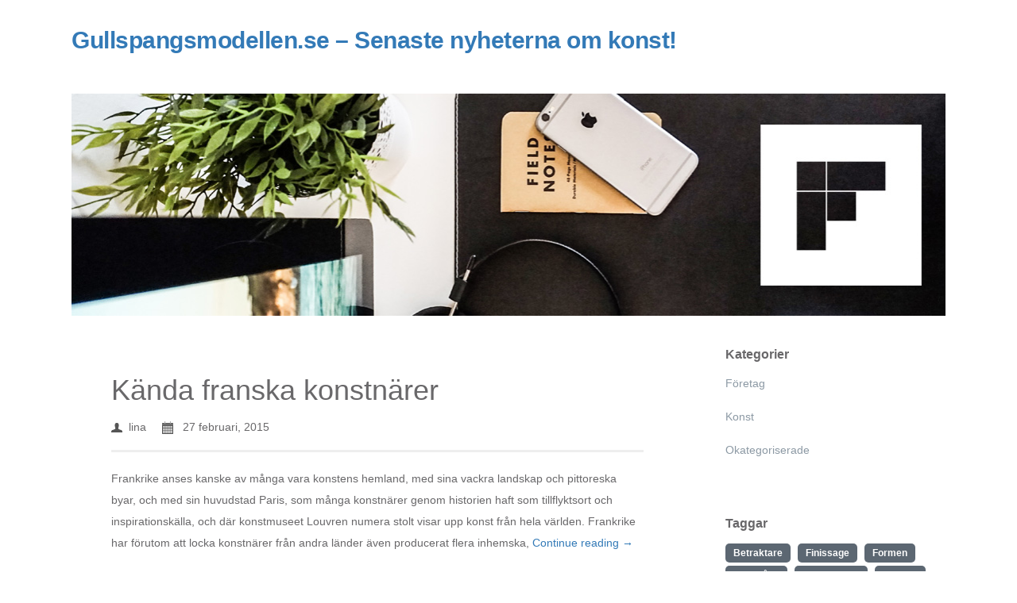

--- FILE ---
content_type: text/html; charset=UTF-8
request_url: https://gullspangsmodellen.se/tag/fransk-konst/
body_size: 8037
content:

<!DOCTYPE html>
<html lang="sv-SE">
<head>
	<meta charset="UTF-8" />
	<meta name="viewport" content="width=device-width, initial-scale=1.0" />
	<link rel="profile" href="https://gmpg.org/xfn/11" />
	<link rel="pingback" href="https://gullspangsmodellen.se/xmlrpc.php" />
	<title>fransk konst &#8211; Gullspangsmodellen.se &#8211; Senaste nyheterna om konst!</title>
<meta name='robots' content='max-image-preview:large' />
	<style>img:is([sizes="auto" i], [sizes^="auto," i]) { contain-intrinsic-size: 3000px 1500px }</style>
	<link rel='dns-prefetch' href='//maxcdn.bootstrapcdn.com' />
<link rel='dns-prefetch' href='//fonts.googleapis.com' />
<link rel="alternate" type="application/rss+xml" title="Gullspangsmodellen.se - Senaste nyheterna om konst! &raquo; Webbflöde" href="https://gullspangsmodellen.se/feed/" />
<link rel="alternate" type="application/rss+xml" title="Gullspangsmodellen.se - Senaste nyheterna om konst! &raquo; Kommentarsflöde" href="https://gullspangsmodellen.se/comments/feed/" />
<link rel="alternate" type="application/rss+xml" title="Gullspangsmodellen.se - Senaste nyheterna om konst! &raquo; etikettflöde för fransk konst" href="https://gullspangsmodellen.se/tag/fransk-konst/feed/" />

<!-- This site uses the Google Analytics by MonsterInsights plugin v 6.2.3 - https://www.monsterinsights.com/ -->
<!-- Vanligtvis hittar du spårningskoden för Google Analytics här, men din webmaster har avaktiverat spårningen för din användargrupp. -->
<!-- / Google Analytics by MonsterInsights -->

<script type="text/javascript">
/* <![CDATA[ */
window._wpemojiSettings = {"baseUrl":"https:\/\/s.w.org\/images\/core\/emoji\/16.0.1\/72x72\/","ext":".png","svgUrl":"https:\/\/s.w.org\/images\/core\/emoji\/16.0.1\/svg\/","svgExt":".svg","source":{"concatemoji":"https:\/\/gullspangsmodellen.se\/wp-includes\/js\/wp-emoji-release.min.js?ver=6.8.3"}};
/*! This file is auto-generated */
!function(s,n){var o,i,e;function c(e){try{var t={supportTests:e,timestamp:(new Date).valueOf()};sessionStorage.setItem(o,JSON.stringify(t))}catch(e){}}function p(e,t,n){e.clearRect(0,0,e.canvas.width,e.canvas.height),e.fillText(t,0,0);var t=new Uint32Array(e.getImageData(0,0,e.canvas.width,e.canvas.height).data),a=(e.clearRect(0,0,e.canvas.width,e.canvas.height),e.fillText(n,0,0),new Uint32Array(e.getImageData(0,0,e.canvas.width,e.canvas.height).data));return t.every(function(e,t){return e===a[t]})}function u(e,t){e.clearRect(0,0,e.canvas.width,e.canvas.height),e.fillText(t,0,0);for(var n=e.getImageData(16,16,1,1),a=0;a<n.data.length;a++)if(0!==n.data[a])return!1;return!0}function f(e,t,n,a){switch(t){case"flag":return n(e,"\ud83c\udff3\ufe0f\u200d\u26a7\ufe0f","\ud83c\udff3\ufe0f\u200b\u26a7\ufe0f")?!1:!n(e,"\ud83c\udde8\ud83c\uddf6","\ud83c\udde8\u200b\ud83c\uddf6")&&!n(e,"\ud83c\udff4\udb40\udc67\udb40\udc62\udb40\udc65\udb40\udc6e\udb40\udc67\udb40\udc7f","\ud83c\udff4\u200b\udb40\udc67\u200b\udb40\udc62\u200b\udb40\udc65\u200b\udb40\udc6e\u200b\udb40\udc67\u200b\udb40\udc7f");case"emoji":return!a(e,"\ud83e\udedf")}return!1}function g(e,t,n,a){var r="undefined"!=typeof WorkerGlobalScope&&self instanceof WorkerGlobalScope?new OffscreenCanvas(300,150):s.createElement("canvas"),o=r.getContext("2d",{willReadFrequently:!0}),i=(o.textBaseline="top",o.font="600 32px Arial",{});return e.forEach(function(e){i[e]=t(o,e,n,a)}),i}function t(e){var t=s.createElement("script");t.src=e,t.defer=!0,s.head.appendChild(t)}"undefined"!=typeof Promise&&(o="wpEmojiSettingsSupports",i=["flag","emoji"],n.supports={everything:!0,everythingExceptFlag:!0},e=new Promise(function(e){s.addEventListener("DOMContentLoaded",e,{once:!0})}),new Promise(function(t){var n=function(){try{var e=JSON.parse(sessionStorage.getItem(o));if("object"==typeof e&&"number"==typeof e.timestamp&&(new Date).valueOf()<e.timestamp+604800&&"object"==typeof e.supportTests)return e.supportTests}catch(e){}return null}();if(!n){if("undefined"!=typeof Worker&&"undefined"!=typeof OffscreenCanvas&&"undefined"!=typeof URL&&URL.createObjectURL&&"undefined"!=typeof Blob)try{var e="postMessage("+g.toString()+"("+[JSON.stringify(i),f.toString(),p.toString(),u.toString()].join(",")+"));",a=new Blob([e],{type:"text/javascript"}),r=new Worker(URL.createObjectURL(a),{name:"wpTestEmojiSupports"});return void(r.onmessage=function(e){c(n=e.data),r.terminate(),t(n)})}catch(e){}c(n=g(i,f,p,u))}t(n)}).then(function(e){for(var t in e)n.supports[t]=e[t],n.supports.everything=n.supports.everything&&n.supports[t],"flag"!==t&&(n.supports.everythingExceptFlag=n.supports.everythingExceptFlag&&n.supports[t]);n.supports.everythingExceptFlag=n.supports.everythingExceptFlag&&!n.supports.flag,n.DOMReady=!1,n.readyCallback=function(){n.DOMReady=!0}}).then(function(){return e}).then(function(){var e;n.supports.everything||(n.readyCallback(),(e=n.source||{}).concatemoji?t(e.concatemoji):e.wpemoji&&e.twemoji&&(t(e.twemoji),t(e.wpemoji)))}))}((window,document),window._wpemojiSettings);
/* ]]> */
</script>
<!-- AL2FB CSS -->
<style type="text/css" media="screen">
.al2fb_widget_comments { }
.al2fb_widget_comments li { }
.al2fb_widget_picture { width: 32px; height: 32px; }
.al2fb_widget_name { }
.al2fb_widget_comment { }
.al2fb_widget_date { font-size: smaller; }
</style>
<link rel='stylesheet' id='al2fb_style-css' href='https://gullspangsmodellen.se/wp-content/plugins/add-link-to-facebook/add-link-to-facebook.css?ver=6.8.3' type='text/css' media='all' />
<link rel='stylesheet' id='thickbox.css-css' href='https://gullspangsmodellen.se/wp-includes/js/thickbox/thickbox.css?ver=1.0' type='text/css' media='all' />
<link rel='stylesheet' id='layerslider-css' href='https://gullspangsmodellen.se/wp-content/plugins/LayerSlider/static/layerslider/css/layerslider.css?ver=6.5.8' type='text/css' media='all' />
<style id='wp-emoji-styles-inline-css' type='text/css'>

	img.wp-smiley, img.emoji {
		display: inline !important;
		border: none !important;
		box-shadow: none !important;
		height: 1em !important;
		width: 1em !important;
		margin: 0 0.07em !important;
		vertical-align: -0.1em !important;
		background: none !important;
		padding: 0 !important;
	}
</style>
<link rel='stylesheet' id='wp-block-library-css' href='https://gullspangsmodellen.se/wp-includes/css/dist/block-library/style.min.css?ver=6.8.3' type='text/css' media='all' />
<style id='classic-theme-styles-inline-css' type='text/css'>
/*! This file is auto-generated */
.wp-block-button__link{color:#fff;background-color:#32373c;border-radius:9999px;box-shadow:none;text-decoration:none;padding:calc(.667em + 2px) calc(1.333em + 2px);font-size:1.125em}.wp-block-file__button{background:#32373c;color:#fff;text-decoration:none}
</style>
<style id='global-styles-inline-css' type='text/css'>
:root{--wp--preset--aspect-ratio--square: 1;--wp--preset--aspect-ratio--4-3: 4/3;--wp--preset--aspect-ratio--3-4: 3/4;--wp--preset--aspect-ratio--3-2: 3/2;--wp--preset--aspect-ratio--2-3: 2/3;--wp--preset--aspect-ratio--16-9: 16/9;--wp--preset--aspect-ratio--9-16: 9/16;--wp--preset--color--black: #000000;--wp--preset--color--cyan-bluish-gray: #abb8c3;--wp--preset--color--white: #ffffff;--wp--preset--color--pale-pink: #f78da7;--wp--preset--color--vivid-red: #cf2e2e;--wp--preset--color--luminous-vivid-orange: #ff6900;--wp--preset--color--luminous-vivid-amber: #fcb900;--wp--preset--color--light-green-cyan: #7bdcb5;--wp--preset--color--vivid-green-cyan: #00d084;--wp--preset--color--pale-cyan-blue: #8ed1fc;--wp--preset--color--vivid-cyan-blue: #0693e3;--wp--preset--color--vivid-purple: #9b51e0;--wp--preset--gradient--vivid-cyan-blue-to-vivid-purple: linear-gradient(135deg,rgba(6,147,227,1) 0%,rgb(155,81,224) 100%);--wp--preset--gradient--light-green-cyan-to-vivid-green-cyan: linear-gradient(135deg,rgb(122,220,180) 0%,rgb(0,208,130) 100%);--wp--preset--gradient--luminous-vivid-amber-to-luminous-vivid-orange: linear-gradient(135deg,rgba(252,185,0,1) 0%,rgba(255,105,0,1) 100%);--wp--preset--gradient--luminous-vivid-orange-to-vivid-red: linear-gradient(135deg,rgba(255,105,0,1) 0%,rgb(207,46,46) 100%);--wp--preset--gradient--very-light-gray-to-cyan-bluish-gray: linear-gradient(135deg,rgb(238,238,238) 0%,rgb(169,184,195) 100%);--wp--preset--gradient--cool-to-warm-spectrum: linear-gradient(135deg,rgb(74,234,220) 0%,rgb(151,120,209) 20%,rgb(207,42,186) 40%,rgb(238,44,130) 60%,rgb(251,105,98) 80%,rgb(254,248,76) 100%);--wp--preset--gradient--blush-light-purple: linear-gradient(135deg,rgb(255,206,236) 0%,rgb(152,150,240) 100%);--wp--preset--gradient--blush-bordeaux: linear-gradient(135deg,rgb(254,205,165) 0%,rgb(254,45,45) 50%,rgb(107,0,62) 100%);--wp--preset--gradient--luminous-dusk: linear-gradient(135deg,rgb(255,203,112) 0%,rgb(199,81,192) 50%,rgb(65,88,208) 100%);--wp--preset--gradient--pale-ocean: linear-gradient(135deg,rgb(255,245,203) 0%,rgb(182,227,212) 50%,rgb(51,167,181) 100%);--wp--preset--gradient--electric-grass: linear-gradient(135deg,rgb(202,248,128) 0%,rgb(113,206,126) 100%);--wp--preset--gradient--midnight: linear-gradient(135deg,rgb(2,3,129) 0%,rgb(40,116,252) 100%);--wp--preset--font-size--small: 13px;--wp--preset--font-size--medium: 20px;--wp--preset--font-size--large: 36px;--wp--preset--font-size--x-large: 42px;--wp--preset--spacing--20: 0.44rem;--wp--preset--spacing--30: 0.67rem;--wp--preset--spacing--40: 1rem;--wp--preset--spacing--50: 1.5rem;--wp--preset--spacing--60: 2.25rem;--wp--preset--spacing--70: 3.38rem;--wp--preset--spacing--80: 5.06rem;--wp--preset--shadow--natural: 6px 6px 9px rgba(0, 0, 0, 0.2);--wp--preset--shadow--deep: 12px 12px 50px rgba(0, 0, 0, 0.4);--wp--preset--shadow--sharp: 6px 6px 0px rgba(0, 0, 0, 0.2);--wp--preset--shadow--outlined: 6px 6px 0px -3px rgba(255, 255, 255, 1), 6px 6px rgba(0, 0, 0, 1);--wp--preset--shadow--crisp: 6px 6px 0px rgba(0, 0, 0, 1);}:where(.is-layout-flex){gap: 0.5em;}:where(.is-layout-grid){gap: 0.5em;}body .is-layout-flex{display: flex;}.is-layout-flex{flex-wrap: wrap;align-items: center;}.is-layout-flex > :is(*, div){margin: 0;}body .is-layout-grid{display: grid;}.is-layout-grid > :is(*, div){margin: 0;}:where(.wp-block-columns.is-layout-flex){gap: 2em;}:where(.wp-block-columns.is-layout-grid){gap: 2em;}:where(.wp-block-post-template.is-layout-flex){gap: 1.25em;}:where(.wp-block-post-template.is-layout-grid){gap: 1.25em;}.has-black-color{color: var(--wp--preset--color--black) !important;}.has-cyan-bluish-gray-color{color: var(--wp--preset--color--cyan-bluish-gray) !important;}.has-white-color{color: var(--wp--preset--color--white) !important;}.has-pale-pink-color{color: var(--wp--preset--color--pale-pink) !important;}.has-vivid-red-color{color: var(--wp--preset--color--vivid-red) !important;}.has-luminous-vivid-orange-color{color: var(--wp--preset--color--luminous-vivid-orange) !important;}.has-luminous-vivid-amber-color{color: var(--wp--preset--color--luminous-vivid-amber) !important;}.has-light-green-cyan-color{color: var(--wp--preset--color--light-green-cyan) !important;}.has-vivid-green-cyan-color{color: var(--wp--preset--color--vivid-green-cyan) !important;}.has-pale-cyan-blue-color{color: var(--wp--preset--color--pale-cyan-blue) !important;}.has-vivid-cyan-blue-color{color: var(--wp--preset--color--vivid-cyan-blue) !important;}.has-vivid-purple-color{color: var(--wp--preset--color--vivid-purple) !important;}.has-black-background-color{background-color: var(--wp--preset--color--black) !important;}.has-cyan-bluish-gray-background-color{background-color: var(--wp--preset--color--cyan-bluish-gray) !important;}.has-white-background-color{background-color: var(--wp--preset--color--white) !important;}.has-pale-pink-background-color{background-color: var(--wp--preset--color--pale-pink) !important;}.has-vivid-red-background-color{background-color: var(--wp--preset--color--vivid-red) !important;}.has-luminous-vivid-orange-background-color{background-color: var(--wp--preset--color--luminous-vivid-orange) !important;}.has-luminous-vivid-amber-background-color{background-color: var(--wp--preset--color--luminous-vivid-amber) !important;}.has-light-green-cyan-background-color{background-color: var(--wp--preset--color--light-green-cyan) !important;}.has-vivid-green-cyan-background-color{background-color: var(--wp--preset--color--vivid-green-cyan) !important;}.has-pale-cyan-blue-background-color{background-color: var(--wp--preset--color--pale-cyan-blue) !important;}.has-vivid-cyan-blue-background-color{background-color: var(--wp--preset--color--vivid-cyan-blue) !important;}.has-vivid-purple-background-color{background-color: var(--wp--preset--color--vivid-purple) !important;}.has-black-border-color{border-color: var(--wp--preset--color--black) !important;}.has-cyan-bluish-gray-border-color{border-color: var(--wp--preset--color--cyan-bluish-gray) !important;}.has-white-border-color{border-color: var(--wp--preset--color--white) !important;}.has-pale-pink-border-color{border-color: var(--wp--preset--color--pale-pink) !important;}.has-vivid-red-border-color{border-color: var(--wp--preset--color--vivid-red) !important;}.has-luminous-vivid-orange-border-color{border-color: var(--wp--preset--color--luminous-vivid-orange) !important;}.has-luminous-vivid-amber-border-color{border-color: var(--wp--preset--color--luminous-vivid-amber) !important;}.has-light-green-cyan-border-color{border-color: var(--wp--preset--color--light-green-cyan) !important;}.has-vivid-green-cyan-border-color{border-color: var(--wp--preset--color--vivid-green-cyan) !important;}.has-pale-cyan-blue-border-color{border-color: var(--wp--preset--color--pale-cyan-blue) !important;}.has-vivid-cyan-blue-border-color{border-color: var(--wp--preset--color--vivid-cyan-blue) !important;}.has-vivid-purple-border-color{border-color: var(--wp--preset--color--vivid-purple) !important;}.has-vivid-cyan-blue-to-vivid-purple-gradient-background{background: var(--wp--preset--gradient--vivid-cyan-blue-to-vivid-purple) !important;}.has-light-green-cyan-to-vivid-green-cyan-gradient-background{background: var(--wp--preset--gradient--light-green-cyan-to-vivid-green-cyan) !important;}.has-luminous-vivid-amber-to-luminous-vivid-orange-gradient-background{background: var(--wp--preset--gradient--luminous-vivid-amber-to-luminous-vivid-orange) !important;}.has-luminous-vivid-orange-to-vivid-red-gradient-background{background: var(--wp--preset--gradient--luminous-vivid-orange-to-vivid-red) !important;}.has-very-light-gray-to-cyan-bluish-gray-gradient-background{background: var(--wp--preset--gradient--very-light-gray-to-cyan-bluish-gray) !important;}.has-cool-to-warm-spectrum-gradient-background{background: var(--wp--preset--gradient--cool-to-warm-spectrum) !important;}.has-blush-light-purple-gradient-background{background: var(--wp--preset--gradient--blush-light-purple) !important;}.has-blush-bordeaux-gradient-background{background: var(--wp--preset--gradient--blush-bordeaux) !important;}.has-luminous-dusk-gradient-background{background: var(--wp--preset--gradient--luminous-dusk) !important;}.has-pale-ocean-gradient-background{background: var(--wp--preset--gradient--pale-ocean) !important;}.has-electric-grass-gradient-background{background: var(--wp--preset--gradient--electric-grass) !important;}.has-midnight-gradient-background{background: var(--wp--preset--gradient--midnight) !important;}.has-small-font-size{font-size: var(--wp--preset--font-size--small) !important;}.has-medium-font-size{font-size: var(--wp--preset--font-size--medium) !important;}.has-large-font-size{font-size: var(--wp--preset--font-size--large) !important;}.has-x-large-font-size{font-size: var(--wp--preset--font-size--x-large) !important;}
:where(.wp-block-post-template.is-layout-flex){gap: 1.25em;}:where(.wp-block-post-template.is-layout-grid){gap: 1.25em;}
:where(.wp-block-columns.is-layout-flex){gap: 2em;}:where(.wp-block-columns.is-layout-grid){gap: 2em;}
:root :where(.wp-block-pullquote){font-size: 1.5em;line-height: 1.6;}
</style>
<link rel='stylesheet' id='cff-css' href='https://gullspangsmodellen.se/wp-content/plugins/custom-facebook-feed/css/cff-style.css?ver=2.4.6' type='text/css' media='all' />
<link rel='stylesheet' id='cff-font-awesome-css' href='https://maxcdn.bootstrapcdn.com/font-awesome/4.5.0/css/font-awesome.min.css?ver=4.5.0' type='text/css' media='all' />
<link rel='stylesheet' id='gabfire-widget-css-css' href='https://gullspangsmodellen.se/wp-content/plugins/gabfire-widget-pack/css/style.css?ver=6.8.3' type='text/css' media='all' />
<link rel='stylesheet' id='cf7md_roboto-css' href='//fonts.googleapis.com/css?family=Roboto:400,500' type='text/css' media='all' />
<link rel='stylesheet' id='cf7-material-design-css' href='https://gullspangsmodellen.se/wp-content/plugins/material-design-for-contact-form-7/public/../assets/css/cf7-material-design.css?ver=2.6.1' type='text/css' media='all' />
<link rel='stylesheet' id='convention-style-css' href='https://gullspangsmodellen.se/wp-content/themes/convention/style.css?ver=6.8.3' type='text/css' media='all' />
<link rel='stylesheet' id='media-queries-css-css' href='https://gullspangsmodellen.se/wp-content/themes/convention/media-queries.css?ver=2.0.1' type='text/css' media='screen' />
<link rel='stylesheet' id='bootstrap-css' href='https://gullspangsmodellen.se/wp-content/plugins/firmasite-theme-enhancer/bootstrap/css/bootstrap.min.css?ver=6.8.3' type='text/css' media='all' />
<link rel='stylesheet' id='slickr-flickr-css' href='https://gullspangsmodellen.se/wp-content/plugins/slickr-flickr/styles/public.css?ver=2.5.4' type='text/css' media='all' />
<link rel='stylesheet' id='slickr-flickr-lightbox-css' href='https://gullspangsmodellen.se/wp-content/plugins/slickr-flickr/styles/lightGallery.css?ver=1.0' type='text/css' media='all' />
<link rel='stylesheet' id='dashicons-css' href='https://gullspangsmodellen.se/wp-includes/css/dashicons.min.css?ver=6.8.3' type='text/css' media='all' />
<link rel='stylesheet' id='thickbox-css' href='https://gullspangsmodellen.se/wp-includes/js/thickbox/thickbox.css?ver=6.8.3' type='text/css' media='all' />
<link rel='stylesheet' id='galleria-classic-css' href='https://gullspangsmodellen.se/wp-content/plugins/slickr-flickr/galleria/themes/classic/galleria.classic.css?ver=1.4.2' type='text/css' media='all' />
<link rel='stylesheet' id='meks-flickr-widget-css' href='https://gullspangsmodellen.se/wp-content/plugins/meks-simple-flickr-widget/css/style.css?ver=1.1.3' type='text/css' media='all' />
<link rel='stylesheet' id='firmasite_plugin_fontcss-css' href='https://gullspangsmodellen.se/wp-content/plugins/firmasite-theme-enhancer/font-awesome/fontawesome-webfont.css?ver=6.8.3' type='text/css' media='all' />
<script type="text/javascript" src="https://gullspangsmodellen.se/wp-includes/js/jquery/jquery.min.js?ver=3.7.1" id="jquery-core-js"></script>
<script type="text/javascript" src="https://gullspangsmodellen.se/wp-includes/js/jquery/jquery-migrate.min.js?ver=3.4.1" id="jquery-migrate-js"></script>
<script type="text/javascript" id="thickbox-js-extra">
/* <![CDATA[ */
var thickboxL10n = {"next":"N\u00e4sta \u2192","prev":"\u2190 F\u00f6reg.","image":"Bild","of":"av","close":"St\u00e4ng","noiframes":"Den h\u00e4r funktionen kr\u00e4ver inb\u00e4ddade ramar (iframes). Du har inaktiverat dem, eller s\u00e5 saknar din webbl\u00e4sare st\u00f6d f\u00f6r dem.","loadingAnimation":"https:\/\/gullspangsmodellen.se\/wp-includes\/js\/thickbox\/loadingAnimation.gif"};
/* ]]> */
</script>
<script type="text/javascript" src="https://gullspangsmodellen.se/wp-includes/js/thickbox/thickbox.js?ver=3.1-20121105" id="thickbox-js"></script>
<script type="text/javascript" id="layerslider-greensock-js-extra">
/* <![CDATA[ */
var LS_Meta = {"v":"6.5.8"};
/* ]]> */
</script>
<script type="text/javascript" data-cfasync="false" src="https://gullspangsmodellen.se/wp-content/plugins/LayerSlider/static/layerslider/js/greensock.js?ver=1.19.0" id="layerslider-greensock-js"></script>
<script type="text/javascript" data-cfasync="false" src="https://gullspangsmodellen.se/wp-content/plugins/LayerSlider/static/layerslider/js/layerslider.kreaturamedia.jquery.js?ver=6.5.8" id="layerslider-js"></script>
<script type="text/javascript" data-cfasync="false" src="https://gullspangsmodellen.se/wp-content/plugins/LayerSlider/static/layerslider/js/layerslider.transitions.js?ver=6.5.8" id="layerslider-transitions-js"></script>
<script type="text/javascript" src="https://gullspangsmodellen.se/wp-content/plugins/slickr-flickr/scripts/lightGallery.min.js?ver=1.0" id="slickr-flickr-lightbox-js"></script>
<script type="text/javascript" src="https://gullspangsmodellen.se/wp-content/plugins/slickr-flickr/galleria/galleria-1.4.2.min.js?ver=1.4.2" id="galleria-js"></script>
<script type="text/javascript" src="https://gullspangsmodellen.se/wp-content/plugins/slickr-flickr/galleria/themes/classic/galleria.classic.min.js?ver=1.4.2" id="galleria-classic-js"></script>
<script type="text/javascript" src="https://gullspangsmodellen.se/wp-content/plugins/slickr-flickr/scripts/responsiveslides.min.js?ver=1.54" id="rslides-js"></script>
<script type="text/javascript" src="https://gullspangsmodellen.se/wp-content/plugins/slickr-flickr/scripts/public.js?ver=2.5.4" id="slickr-flickr-js"></script>
<meta name="generator" content="Powered by LayerSlider 6.5.8 - Multi-Purpose, Responsive, Parallax, Mobile-Friendly Slider Plugin for WordPress." />
<!-- LayerSlider updates and docs at: https://layerslider.kreaturamedia.com -->
<link rel="https://api.w.org/" href="https://gullspangsmodellen.se/wp-json/" /><link rel="alternate" title="JSON" type="application/json" href="https://gullspangsmodellen.se/wp-json/wp/v2/tags/28" /><link rel="EditURI" type="application/rsd+xml" title="RSD" href="https://gullspangsmodellen.se/xmlrpc.php?rsd" />
<meta name="generator" content="WordPress 6.8.3" />
		<style type="text/css">	
		/* make modals usable */
		.firmasite-modal-static{position:inherit;top:inherit;left:inherit;right:inherit;bottom:inherit;	margin:0 auto 20px;z-index:inherit;max-width:100%;width:100%;word-wrap:break-word;display:inline-block;overflow:inherit}
		.firmasite-modal-static .modal-dialog{width:100%;z-index:inherit;left:inherit;right:inherit;padding:0}
		.firmasite-modal-static .modal-footer{border-radius:6px;text-align:inherit;margin-top:0}
		.firmasite-modal-static .bbp-reply-author{text-align:center} 
		.firmasite-modal-static .modal-body{overflow-y:inherit;max-height:inherit}
		.firmasite-modal-static .modal-body.alert{margin-bottom:0}

		/* Tinymce Bootstrap Fixes for wp-admin */
		body.mceContentBody { margin:0!important;padding:10px!important;border:none!important }
		</style>
        <meta name="generator" content="Elementor 3.33.2; features: additional_custom_breakpoints; settings: css_print_method-external, google_font-enabled, font_display-auto">
			<style>
				.e-con.e-parent:nth-of-type(n+4):not(.e-lazyloaded):not(.e-no-lazyload),
				.e-con.e-parent:nth-of-type(n+4):not(.e-lazyloaded):not(.e-no-lazyload) * {
					background-image: none !important;
				}
				@media screen and (max-height: 1024px) {
					.e-con.e-parent:nth-of-type(n+3):not(.e-lazyloaded):not(.e-no-lazyload),
					.e-con.e-parent:nth-of-type(n+3):not(.e-lazyloaded):not(.e-no-lazyload) * {
						background-image: none !important;
					}
				}
				@media screen and (max-height: 640px) {
					.e-con.e-parent:nth-of-type(n+2):not(.e-lazyloaded):not(.e-no-lazyload),
					.e-con.e-parent:nth-of-type(n+2):not(.e-lazyloaded):not(.e-no-lazyload) * {
						background-image: none !important;
					}
				}
			</style>
			<meta name="twitter:partner" content="tfwp" />
<meta name="twitter:card" content="summary" /><meta name="twitter:title" content="Etikett: fransk konst" />
 
</head>
<body data-rsssl=1 class="archive tag tag-fransk-konst tag-28 wp-theme-convention elementor-default elementor-kit-">

<div id="title">											<div class="site-title"><a href="https://gullspangsmodellen.se/" rel="home">Gullspangsmodellen.se &#8211; Senaste nyheterna om konst!</a></div>
					</div>
		<div id="nav-container">
<div id="nav"><div class="menu">
	
    
    <div class="top-bar">
						<div class="menu-wrap">
							<div class="nav main-nav clearfix"></div>
						</div>
					</div><!-- top bar -->

	</div></div><div class="clear"></div>
	
					<div id="header-container"><img fetchpriority="high" class="header" src="https://gullspangsmodellen.se/wp-content/themes/convention/img/convention-header.jpg" height="280" width="1100"  alt=""/></div>
<div id="content">
<div id="articles">


 <div id="post-72" class="post-72 post type-post status-publish format-standard has-post-thumbnail hentry category-konst tag-fransk-konst tag-gaugin tag-konst tag-konstnarer tag-manet tag-monet tag-renoir">
<div id="article">

<div class="article-title"><a class="h1" href="https://gullspangsmodellen.se/kanda-franska-konstnarer/">Kända franska konstnärer</a></br>
<div class="article-meta"><img class="meta" src="https://gullspangsmodellen.se/wp-content/themes/convention/icons/user.png" width="10">&nbsp;&nbsp;lina&nbsp;&nbsp;&nbsp;&nbsp;&nbsp;<img class="meta" src="https://gullspangsmodellen.se/wp-content/themes/convention/icons/calendar.png" width="12"> &nbsp;&nbsp;27 februari, 2015</div></div>

<p>Frankrike anses kanske av många vara konstens hemland, med sina vackra landskap och pittoreska byar, och med sin huvudstad Paris, som många konstnärer genom historien haft som tillflyktsort och inspirationskälla, och där konstmuseet Louvren numera stolt visar upp konst från hela världen. Frankrike har förutom att locka konstnärer från andra länder även producerat flera inhemska, <a href="https://gullspangsmodellen.se/kanda-franska-konstnarer/">Continue reading &rarr;</a></p>

<div class="clear"></div>

</div></div>


 


</div>

<div id="sidebars">

<div id="sidebar">
	<div id="categories-2" class="widget widget_categories"><h2 class="widgettitle">Kategorier</h2>

			<ul>
					<li class="cat-item cat-item-5"><a href="https://gullspangsmodellen.se/category/foretag/">Företag</a>
</li>
	<li class="cat-item cat-item-10"><a href="https://gullspangsmodellen.se/category/konst/">Konst</a>
</li>
	<li class="cat-item cat-item-1"><a href="https://gullspangsmodellen.se/category/uncategorized/">Okategoriserade</a>
</li>
			</ul>

			</div><div id="tag_cloud-2" class="widget widget_tag_cloud"><h2 class="widgettitle">Taggar</h2>
<div class="tagcloud"><a href="https://gullspangsmodellen.se/tag/betraktare/" class="tag-cloud-link tag-link-16 tag-link-position-1" style="font-size: 8pt;" aria-label="Betraktare (1 objekt)">Betraktare</a>
<a href="https://gullspangsmodellen.se/tag/finissage/" class="tag-cloud-link tag-link-13 tag-link-position-2" style="font-size: 8pt;" aria-label="Finissage (1 objekt)">Finissage</a>
<a href="https://gullspangsmodellen.se/tag/formen/" class="tag-cloud-link tag-link-18 tag-link-position-3" style="font-size: 8pt;" aria-label="Formen (1 objekt)">Formen</a>
<a href="https://gullspangsmodellen.se/tag/framgang/" class="tag-cloud-link tag-link-7 tag-link-position-4" style="font-size: 8pt;" aria-label="Framgång (1 objekt)">Framgång</a>
<a href="https://gullspangsmodellen.se/tag/fransk-konst/" class="tag-cloud-link tag-link-28 tag-link-position-5" style="font-size: 8pt;" aria-label="fransk konst (1 objekt)">fransk konst</a>
<a href="https://gullspangsmodellen.se/tag/foretag/" class="tag-cloud-link tag-link-30 tag-link-position-6" style="font-size: 12.581818181818pt;" aria-label="Företag (2 objekt)">Företag</a>
<a href="https://gullspangsmodellen.se/tag/foretagskultur/" class="tag-cloud-link tag-link-2 tag-link-position-7" style="font-size: 8pt;" aria-label="Företagskultur (1 objekt)">Företagskultur</a>
<a href="https://gullspangsmodellen.se/tag/gaugin/" class="tag-cloud-link tag-link-27 tag-link-position-8" style="font-size: 8pt;" aria-label="gaugin (1 objekt)">gaugin</a>
<a href="https://gullspangsmodellen.se/tag/ideal/" class="tag-cloud-link tag-link-22 tag-link-position-9" style="font-size: 8pt;" aria-label="Ideal (1 objekt)">Ideal</a>
<a href="https://gullspangsmodellen.se/tag/klimat/" class="tag-cloud-link tag-link-4 tag-link-position-10" style="font-size: 8pt;" aria-label="Klimat (1 objekt)">Klimat</a>
<a href="https://gullspangsmodellen.se/tag/koncern/" class="tag-cloud-link tag-link-6 tag-link-position-11" style="font-size: 8pt;" aria-label="Koncern (1 objekt)">Koncern</a>
<a href="https://gullspangsmodellen.se/tag/konst/" class="tag-cloud-link tag-link-31 tag-link-position-12" style="font-size: 22pt;" aria-label="Konst (6 objekt)">Konst</a>
<a href="https://gullspangsmodellen.se/tag/konstnarer/" class="tag-cloud-link tag-link-20 tag-link-position-13" style="font-size: 18.181818181818pt;" aria-label="Konstnärer (4 objekt)">Konstnärer</a>
<a href="https://gullspangsmodellen.se/tag/konstverk/" class="tag-cloud-link tag-link-15 tag-link-position-14" style="font-size: 12.581818181818pt;" aria-label="Konstverk (2 objekt)">Konstverk</a>
<a href="https://gullspangsmodellen.se/tag/kritiker/" class="tag-cloud-link tag-link-17 tag-link-position-15" style="font-size: 8pt;" aria-label="Kritiker (1 objekt)">Kritiker</a>
<a href="https://gullspangsmodellen.se/tag/manet/" class="tag-cloud-link tag-link-25 tag-link-position-16" style="font-size: 8pt;" aria-label="manet (1 objekt)">manet</a>
<a href="https://gullspangsmodellen.se/tag/midissage/" class="tag-cloud-link tag-link-14 tag-link-position-17" style="font-size: 8pt;" aria-label="Midissage (1 objekt)">Midissage</a>
<a href="https://gullspangsmodellen.se/tag/monet/" class="tag-cloud-link tag-link-24 tag-link-position-18" style="font-size: 8pt;" aria-label="monet (1 objekt)">monet</a>
<a href="https://gullspangsmodellen.se/tag/mala/" class="tag-cloud-link tag-link-23 tag-link-position-19" style="font-size: 12.581818181818pt;" aria-label="Måla (2 objekt)">Måla</a>
<a href="https://gullspangsmodellen.se/tag/malning/" class="tag-cloud-link tag-link-21 tag-link-position-20" style="font-size: 8pt;" aria-label="Målning (1 objekt)">Målning</a>
<a href="https://gullspangsmodellen.se/tag/normer/" class="tag-cloud-link tag-link-9 tag-link-position-21" style="font-size: 8pt;" aria-label="Normer (1 objekt)">Normer</a>
<a href="https://gullspangsmodellen.se/tag/organisation/" class="tag-cloud-link tag-link-3 tag-link-position-22" style="font-size: 8pt;" aria-label="Organisation (1 objekt)">Organisation</a>
<a href="https://gullspangsmodellen.se/tag/renoir/" class="tag-cloud-link tag-link-26 tag-link-position-23" style="font-size: 8pt;" aria-label="renoir (1 objekt)">renoir</a>
<a href="https://gullspangsmodellen.se/tag/utstallning/" class="tag-cloud-link tag-link-11 tag-link-position-24" style="font-size: 8pt;" aria-label="Utställning (1 objekt)">Utställning</a>
<a href="https://gullspangsmodellen.se/tag/van-gogh/" class="tag-cloud-link tag-link-29 tag-link-position-25" style="font-size: 8pt;" aria-label="van gogh (1 objekt)">van gogh</a>
<a href="https://gullspangsmodellen.se/tag/vernissage/" class="tag-cloud-link tag-link-12 tag-link-position-26" style="font-size: 8pt;" aria-label="Vernissage (1 objekt)">Vernissage</a>
<a href="https://gullspangsmodellen.se/tag/varderingar/" class="tag-cloud-link tag-link-8 tag-link-position-27" style="font-size: 8pt;" aria-label="Värderingar (1 objekt)">Värderingar</a></div>
</div></div>

</div>

<div class="clear"></div>

</div>


</div></div></div></div></div><div class="clear"></div>
    <div id="footer">Theme: Convention by <a href="http://fimply.de" rel="designer">Fimply</a></div>
<script type="speculationrules">
{"prefetch":[{"source":"document","where":{"and":[{"href_matches":"\/*"},{"not":{"href_matches":["\/wp-*.php","\/wp-admin\/*","\/wp-content\/uploads\/sites\/14\/*","\/wp-content\/*","\/wp-content\/plugins\/*","\/wp-content\/themes\/convention\/*","\/*\\?(.+)"]}},{"not":{"selector_matches":"a[rel~=\"nofollow\"]"}},{"not":{"selector_matches":".no-prefetch, .no-prefetch a"}}]},"eagerness":"conservative"}]}
</script>
<!-- Custom Facebook Feed JS -->
<script type="text/javascript">
var cfflinkhashtags = "true";
</script>
			<script>
				const lazyloadRunObserver = () => {
					const lazyloadBackgrounds = document.querySelectorAll( `.e-con.e-parent:not(.e-lazyloaded)` );
					const lazyloadBackgroundObserver = new IntersectionObserver( ( entries ) => {
						entries.forEach( ( entry ) => {
							if ( entry.isIntersecting ) {
								let lazyloadBackground = entry.target;
								if( lazyloadBackground ) {
									lazyloadBackground.classList.add( 'e-lazyloaded' );
								}
								lazyloadBackgroundObserver.unobserve( entry.target );
							}
						});
					}, { rootMargin: '200px 0px 200px 0px' } );
					lazyloadBackgrounds.forEach( ( lazyloadBackground ) => {
						lazyloadBackgroundObserver.observe( lazyloadBackground );
					} );
				};
				const events = [
					'DOMContentLoaded',
					'elementor/lazyload/observe',
				];
				events.forEach( ( event ) => {
					document.addEventListener( event, lazyloadRunObserver );
				} );
			</script>
			<script type="text/javascript" src="https://gullspangsmodellen.se/wp-content/plugins/custom-facebook-feed/js/cff-scripts.js?ver=2.4.6" id="cffscripts-js"></script>
<script type="text/javascript" src="https://gullspangsmodellen.se/wp-content/plugins/material-design-for-contact-form-7/public/../assets/js/lib/autosize.min.js?ver=1.0" id="autosize-js"></script>
<script type="text/javascript" src="https://gullspangsmodellen.se/wp-content/plugins/material-design-for-contact-form-7/public/../assets/js/cf7-material-design-bundle.js?ver=2.6.1" id="cf7-material-design-js"></script>
</body>
</html>